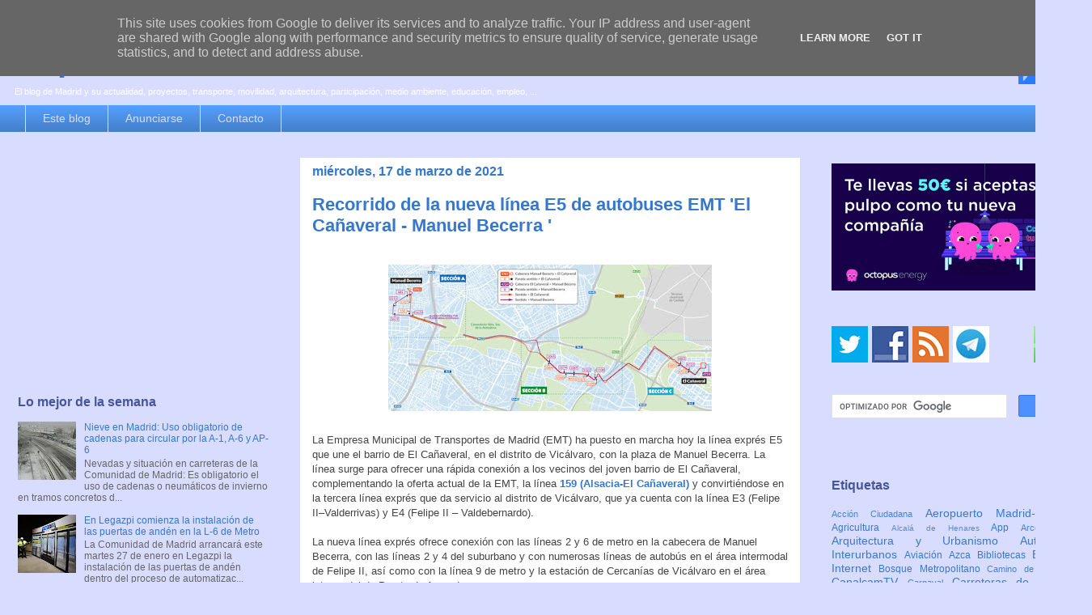

--- FILE ---
content_type: text/html; charset=UTF-8
request_url: https://www.espormadrid.es/b/stats?style=BLACK_TRANSPARENT&timeRange=LAST_WEEK&token=APq4FmCkWNqBpz-RR55hakZsEXx912Rdqi5hZmX9ES7Ofz89PkaJ_c-E3BaS3xDvHK7C-Mfj2F4TPc2Bu86SjM7wtcFMF0whdA
body_size: 41
content:
{"total":47854,"sparklineOptions":{"backgroundColor":{"fillOpacity":0.1,"fill":"#000000"},"series":[{"areaOpacity":0.3,"color":"#202020"}]},"sparklineData":[[0,28],[1,37],[2,100],[3,44],[4,50],[5,17],[6,24],[7,29],[8,29],[9,26],[10,24],[11,31],[12,69],[13,58],[14,36],[15,35],[16,30],[17,34],[18,35],[19,39],[20,58],[21,48],[22,40],[23,35],[24,43],[25,31],[26,35],[27,36],[28,36],[29,31]],"nextTickMs":17647}

--- FILE ---
content_type: text/html; charset=utf-8
request_url: https://www.google.com/recaptcha/api2/aframe
body_size: 115
content:
<!DOCTYPE HTML><html><head><meta http-equiv="content-type" content="text/html; charset=UTF-8"></head><body><script nonce="BkVMjetlL8eQkGVPc8xFgg">/** Anti-fraud and anti-abuse applications only. See google.com/recaptcha */ try{var clients={'sodar':'https://pagead2.googlesyndication.com/pagead/sodar?'};window.addEventListener("message",function(a){try{if(a.source===window.parent){var b=JSON.parse(a.data);var c=clients[b['id']];if(c){var d=document.createElement('img');d.src=c+b['params']+'&rc='+(localStorage.getItem("rc::a")?sessionStorage.getItem("rc::b"):"");window.document.body.appendChild(d);sessionStorage.setItem("rc::e",parseInt(sessionStorage.getItem("rc::e")||0)+1);localStorage.setItem("rc::h",'1769814571896');}}}catch(b){}});window.parent.postMessage("_grecaptcha_ready", "*");}catch(b){}</script></body></html>